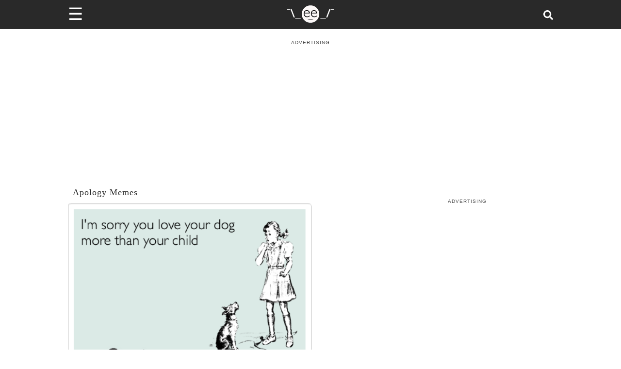

--- FILE ---
content_type: text/css; charset=utf-8
request_url: https://www.someecards.com/_next/static/css/cec60af477d8b893.css
body_size: 159
content:
.Outbrain_outbrainWrapper__GWRHl{width:100%;margin:32px auto;font-family:Montserrat,sans-serif}.Outbrain_outbrainWrapper__GWRHl .Outbrain_desktop__1M9ah{display:none}@media screen and (min-width:768px){.Outbrain_outbrainWrapper__GWRHl .Outbrain_desktop__1M9ah{display:block}.Outbrain_outbrainWrapper__GWRHl .Outbrain_mobile__hclvg{display:none}}

--- FILE ---
content_type: text/plain; charset=UTF-8
request_url: https://at.teads.tv/fpc?analytics_tag_id=PUB_9395&tfpvi=&gdpr_status=22&gdpr_reason=220&gdpr_consent=&ccpa_consent=&shared_ids=&sv=d656f4a&
body_size: 56
content:
NmE2M2JmMjMtMDNjNC00ODQwLThkZDYtYzFiNWExNzZmMjE2IzYtNA==

--- FILE ---
content_type: application/javascript; charset=utf-8
request_url: https://fundingchoicesmessages.google.com/f/AGSKWxXbLTC0VBF2lYH7UGgV_4izaFvRDf14pUdkUzAatJeLRmnNXR8YjYMpiJXWyKIY0nrNq91mWwAhKzVmpGTy0kxJdr-4KhYTCd0uxHvGdb9TegSgc8rI-CiFqRoWi3O3YxuPppqYIRlAmBZeIkkHTacBUZ9tF_At8fr9h8LqFybsDl7HfR9ZSMoT7zXs/_/adfshow?/getads?/ad_topgray2./adsico2./adv_manager_
body_size: -1290
content:
window['3381319b-d48e-4c63-ae5b-292813dff129'] = true;